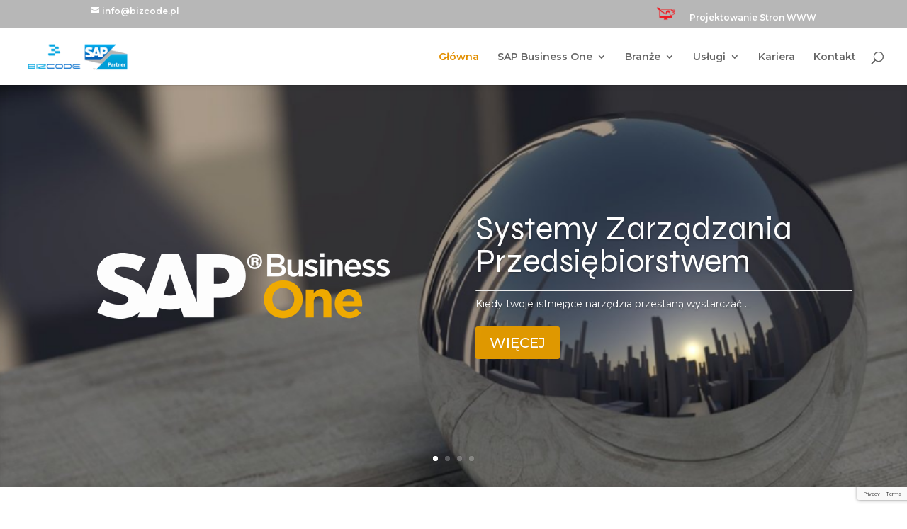

--- FILE ---
content_type: text/html; charset=utf-8
request_url: https://www.google.com/recaptcha/api2/anchor?ar=1&k=6LctV44pAAAAAN96cywdOBcyM5t3xyIbWiZosnbt&co=aHR0cHM6Ly9iaXpjb2RlLnBsOjQ0Mw..&hl=en&v=PoyoqOPhxBO7pBk68S4YbpHZ&size=invisible&anchor-ms=20000&execute-ms=30000&cb=ii01b02isf0o
body_size: 48706
content:
<!DOCTYPE HTML><html dir="ltr" lang="en"><head><meta http-equiv="Content-Type" content="text/html; charset=UTF-8">
<meta http-equiv="X-UA-Compatible" content="IE=edge">
<title>reCAPTCHA</title>
<style type="text/css">
/* cyrillic-ext */
@font-face {
  font-family: 'Roboto';
  font-style: normal;
  font-weight: 400;
  font-stretch: 100%;
  src: url(//fonts.gstatic.com/s/roboto/v48/KFO7CnqEu92Fr1ME7kSn66aGLdTylUAMa3GUBHMdazTgWw.woff2) format('woff2');
  unicode-range: U+0460-052F, U+1C80-1C8A, U+20B4, U+2DE0-2DFF, U+A640-A69F, U+FE2E-FE2F;
}
/* cyrillic */
@font-face {
  font-family: 'Roboto';
  font-style: normal;
  font-weight: 400;
  font-stretch: 100%;
  src: url(//fonts.gstatic.com/s/roboto/v48/KFO7CnqEu92Fr1ME7kSn66aGLdTylUAMa3iUBHMdazTgWw.woff2) format('woff2');
  unicode-range: U+0301, U+0400-045F, U+0490-0491, U+04B0-04B1, U+2116;
}
/* greek-ext */
@font-face {
  font-family: 'Roboto';
  font-style: normal;
  font-weight: 400;
  font-stretch: 100%;
  src: url(//fonts.gstatic.com/s/roboto/v48/KFO7CnqEu92Fr1ME7kSn66aGLdTylUAMa3CUBHMdazTgWw.woff2) format('woff2');
  unicode-range: U+1F00-1FFF;
}
/* greek */
@font-face {
  font-family: 'Roboto';
  font-style: normal;
  font-weight: 400;
  font-stretch: 100%;
  src: url(//fonts.gstatic.com/s/roboto/v48/KFO7CnqEu92Fr1ME7kSn66aGLdTylUAMa3-UBHMdazTgWw.woff2) format('woff2');
  unicode-range: U+0370-0377, U+037A-037F, U+0384-038A, U+038C, U+038E-03A1, U+03A3-03FF;
}
/* math */
@font-face {
  font-family: 'Roboto';
  font-style: normal;
  font-weight: 400;
  font-stretch: 100%;
  src: url(//fonts.gstatic.com/s/roboto/v48/KFO7CnqEu92Fr1ME7kSn66aGLdTylUAMawCUBHMdazTgWw.woff2) format('woff2');
  unicode-range: U+0302-0303, U+0305, U+0307-0308, U+0310, U+0312, U+0315, U+031A, U+0326-0327, U+032C, U+032F-0330, U+0332-0333, U+0338, U+033A, U+0346, U+034D, U+0391-03A1, U+03A3-03A9, U+03B1-03C9, U+03D1, U+03D5-03D6, U+03F0-03F1, U+03F4-03F5, U+2016-2017, U+2034-2038, U+203C, U+2040, U+2043, U+2047, U+2050, U+2057, U+205F, U+2070-2071, U+2074-208E, U+2090-209C, U+20D0-20DC, U+20E1, U+20E5-20EF, U+2100-2112, U+2114-2115, U+2117-2121, U+2123-214F, U+2190, U+2192, U+2194-21AE, U+21B0-21E5, U+21F1-21F2, U+21F4-2211, U+2213-2214, U+2216-22FF, U+2308-230B, U+2310, U+2319, U+231C-2321, U+2336-237A, U+237C, U+2395, U+239B-23B7, U+23D0, U+23DC-23E1, U+2474-2475, U+25AF, U+25B3, U+25B7, U+25BD, U+25C1, U+25CA, U+25CC, U+25FB, U+266D-266F, U+27C0-27FF, U+2900-2AFF, U+2B0E-2B11, U+2B30-2B4C, U+2BFE, U+3030, U+FF5B, U+FF5D, U+1D400-1D7FF, U+1EE00-1EEFF;
}
/* symbols */
@font-face {
  font-family: 'Roboto';
  font-style: normal;
  font-weight: 400;
  font-stretch: 100%;
  src: url(//fonts.gstatic.com/s/roboto/v48/KFO7CnqEu92Fr1ME7kSn66aGLdTylUAMaxKUBHMdazTgWw.woff2) format('woff2');
  unicode-range: U+0001-000C, U+000E-001F, U+007F-009F, U+20DD-20E0, U+20E2-20E4, U+2150-218F, U+2190, U+2192, U+2194-2199, U+21AF, U+21E6-21F0, U+21F3, U+2218-2219, U+2299, U+22C4-22C6, U+2300-243F, U+2440-244A, U+2460-24FF, U+25A0-27BF, U+2800-28FF, U+2921-2922, U+2981, U+29BF, U+29EB, U+2B00-2BFF, U+4DC0-4DFF, U+FFF9-FFFB, U+10140-1018E, U+10190-1019C, U+101A0, U+101D0-101FD, U+102E0-102FB, U+10E60-10E7E, U+1D2C0-1D2D3, U+1D2E0-1D37F, U+1F000-1F0FF, U+1F100-1F1AD, U+1F1E6-1F1FF, U+1F30D-1F30F, U+1F315, U+1F31C, U+1F31E, U+1F320-1F32C, U+1F336, U+1F378, U+1F37D, U+1F382, U+1F393-1F39F, U+1F3A7-1F3A8, U+1F3AC-1F3AF, U+1F3C2, U+1F3C4-1F3C6, U+1F3CA-1F3CE, U+1F3D4-1F3E0, U+1F3ED, U+1F3F1-1F3F3, U+1F3F5-1F3F7, U+1F408, U+1F415, U+1F41F, U+1F426, U+1F43F, U+1F441-1F442, U+1F444, U+1F446-1F449, U+1F44C-1F44E, U+1F453, U+1F46A, U+1F47D, U+1F4A3, U+1F4B0, U+1F4B3, U+1F4B9, U+1F4BB, U+1F4BF, U+1F4C8-1F4CB, U+1F4D6, U+1F4DA, U+1F4DF, U+1F4E3-1F4E6, U+1F4EA-1F4ED, U+1F4F7, U+1F4F9-1F4FB, U+1F4FD-1F4FE, U+1F503, U+1F507-1F50B, U+1F50D, U+1F512-1F513, U+1F53E-1F54A, U+1F54F-1F5FA, U+1F610, U+1F650-1F67F, U+1F687, U+1F68D, U+1F691, U+1F694, U+1F698, U+1F6AD, U+1F6B2, U+1F6B9-1F6BA, U+1F6BC, U+1F6C6-1F6CF, U+1F6D3-1F6D7, U+1F6E0-1F6EA, U+1F6F0-1F6F3, U+1F6F7-1F6FC, U+1F700-1F7FF, U+1F800-1F80B, U+1F810-1F847, U+1F850-1F859, U+1F860-1F887, U+1F890-1F8AD, U+1F8B0-1F8BB, U+1F8C0-1F8C1, U+1F900-1F90B, U+1F93B, U+1F946, U+1F984, U+1F996, U+1F9E9, U+1FA00-1FA6F, U+1FA70-1FA7C, U+1FA80-1FA89, U+1FA8F-1FAC6, U+1FACE-1FADC, U+1FADF-1FAE9, U+1FAF0-1FAF8, U+1FB00-1FBFF;
}
/* vietnamese */
@font-face {
  font-family: 'Roboto';
  font-style: normal;
  font-weight: 400;
  font-stretch: 100%;
  src: url(//fonts.gstatic.com/s/roboto/v48/KFO7CnqEu92Fr1ME7kSn66aGLdTylUAMa3OUBHMdazTgWw.woff2) format('woff2');
  unicode-range: U+0102-0103, U+0110-0111, U+0128-0129, U+0168-0169, U+01A0-01A1, U+01AF-01B0, U+0300-0301, U+0303-0304, U+0308-0309, U+0323, U+0329, U+1EA0-1EF9, U+20AB;
}
/* latin-ext */
@font-face {
  font-family: 'Roboto';
  font-style: normal;
  font-weight: 400;
  font-stretch: 100%;
  src: url(//fonts.gstatic.com/s/roboto/v48/KFO7CnqEu92Fr1ME7kSn66aGLdTylUAMa3KUBHMdazTgWw.woff2) format('woff2');
  unicode-range: U+0100-02BA, U+02BD-02C5, U+02C7-02CC, U+02CE-02D7, U+02DD-02FF, U+0304, U+0308, U+0329, U+1D00-1DBF, U+1E00-1E9F, U+1EF2-1EFF, U+2020, U+20A0-20AB, U+20AD-20C0, U+2113, U+2C60-2C7F, U+A720-A7FF;
}
/* latin */
@font-face {
  font-family: 'Roboto';
  font-style: normal;
  font-weight: 400;
  font-stretch: 100%;
  src: url(//fonts.gstatic.com/s/roboto/v48/KFO7CnqEu92Fr1ME7kSn66aGLdTylUAMa3yUBHMdazQ.woff2) format('woff2');
  unicode-range: U+0000-00FF, U+0131, U+0152-0153, U+02BB-02BC, U+02C6, U+02DA, U+02DC, U+0304, U+0308, U+0329, U+2000-206F, U+20AC, U+2122, U+2191, U+2193, U+2212, U+2215, U+FEFF, U+FFFD;
}
/* cyrillic-ext */
@font-face {
  font-family: 'Roboto';
  font-style: normal;
  font-weight: 500;
  font-stretch: 100%;
  src: url(//fonts.gstatic.com/s/roboto/v48/KFO7CnqEu92Fr1ME7kSn66aGLdTylUAMa3GUBHMdazTgWw.woff2) format('woff2');
  unicode-range: U+0460-052F, U+1C80-1C8A, U+20B4, U+2DE0-2DFF, U+A640-A69F, U+FE2E-FE2F;
}
/* cyrillic */
@font-face {
  font-family: 'Roboto';
  font-style: normal;
  font-weight: 500;
  font-stretch: 100%;
  src: url(//fonts.gstatic.com/s/roboto/v48/KFO7CnqEu92Fr1ME7kSn66aGLdTylUAMa3iUBHMdazTgWw.woff2) format('woff2');
  unicode-range: U+0301, U+0400-045F, U+0490-0491, U+04B0-04B1, U+2116;
}
/* greek-ext */
@font-face {
  font-family: 'Roboto';
  font-style: normal;
  font-weight: 500;
  font-stretch: 100%;
  src: url(//fonts.gstatic.com/s/roboto/v48/KFO7CnqEu92Fr1ME7kSn66aGLdTylUAMa3CUBHMdazTgWw.woff2) format('woff2');
  unicode-range: U+1F00-1FFF;
}
/* greek */
@font-face {
  font-family: 'Roboto';
  font-style: normal;
  font-weight: 500;
  font-stretch: 100%;
  src: url(//fonts.gstatic.com/s/roboto/v48/KFO7CnqEu92Fr1ME7kSn66aGLdTylUAMa3-UBHMdazTgWw.woff2) format('woff2');
  unicode-range: U+0370-0377, U+037A-037F, U+0384-038A, U+038C, U+038E-03A1, U+03A3-03FF;
}
/* math */
@font-face {
  font-family: 'Roboto';
  font-style: normal;
  font-weight: 500;
  font-stretch: 100%;
  src: url(//fonts.gstatic.com/s/roboto/v48/KFO7CnqEu92Fr1ME7kSn66aGLdTylUAMawCUBHMdazTgWw.woff2) format('woff2');
  unicode-range: U+0302-0303, U+0305, U+0307-0308, U+0310, U+0312, U+0315, U+031A, U+0326-0327, U+032C, U+032F-0330, U+0332-0333, U+0338, U+033A, U+0346, U+034D, U+0391-03A1, U+03A3-03A9, U+03B1-03C9, U+03D1, U+03D5-03D6, U+03F0-03F1, U+03F4-03F5, U+2016-2017, U+2034-2038, U+203C, U+2040, U+2043, U+2047, U+2050, U+2057, U+205F, U+2070-2071, U+2074-208E, U+2090-209C, U+20D0-20DC, U+20E1, U+20E5-20EF, U+2100-2112, U+2114-2115, U+2117-2121, U+2123-214F, U+2190, U+2192, U+2194-21AE, U+21B0-21E5, U+21F1-21F2, U+21F4-2211, U+2213-2214, U+2216-22FF, U+2308-230B, U+2310, U+2319, U+231C-2321, U+2336-237A, U+237C, U+2395, U+239B-23B7, U+23D0, U+23DC-23E1, U+2474-2475, U+25AF, U+25B3, U+25B7, U+25BD, U+25C1, U+25CA, U+25CC, U+25FB, U+266D-266F, U+27C0-27FF, U+2900-2AFF, U+2B0E-2B11, U+2B30-2B4C, U+2BFE, U+3030, U+FF5B, U+FF5D, U+1D400-1D7FF, U+1EE00-1EEFF;
}
/* symbols */
@font-face {
  font-family: 'Roboto';
  font-style: normal;
  font-weight: 500;
  font-stretch: 100%;
  src: url(//fonts.gstatic.com/s/roboto/v48/KFO7CnqEu92Fr1ME7kSn66aGLdTylUAMaxKUBHMdazTgWw.woff2) format('woff2');
  unicode-range: U+0001-000C, U+000E-001F, U+007F-009F, U+20DD-20E0, U+20E2-20E4, U+2150-218F, U+2190, U+2192, U+2194-2199, U+21AF, U+21E6-21F0, U+21F3, U+2218-2219, U+2299, U+22C4-22C6, U+2300-243F, U+2440-244A, U+2460-24FF, U+25A0-27BF, U+2800-28FF, U+2921-2922, U+2981, U+29BF, U+29EB, U+2B00-2BFF, U+4DC0-4DFF, U+FFF9-FFFB, U+10140-1018E, U+10190-1019C, U+101A0, U+101D0-101FD, U+102E0-102FB, U+10E60-10E7E, U+1D2C0-1D2D3, U+1D2E0-1D37F, U+1F000-1F0FF, U+1F100-1F1AD, U+1F1E6-1F1FF, U+1F30D-1F30F, U+1F315, U+1F31C, U+1F31E, U+1F320-1F32C, U+1F336, U+1F378, U+1F37D, U+1F382, U+1F393-1F39F, U+1F3A7-1F3A8, U+1F3AC-1F3AF, U+1F3C2, U+1F3C4-1F3C6, U+1F3CA-1F3CE, U+1F3D4-1F3E0, U+1F3ED, U+1F3F1-1F3F3, U+1F3F5-1F3F7, U+1F408, U+1F415, U+1F41F, U+1F426, U+1F43F, U+1F441-1F442, U+1F444, U+1F446-1F449, U+1F44C-1F44E, U+1F453, U+1F46A, U+1F47D, U+1F4A3, U+1F4B0, U+1F4B3, U+1F4B9, U+1F4BB, U+1F4BF, U+1F4C8-1F4CB, U+1F4D6, U+1F4DA, U+1F4DF, U+1F4E3-1F4E6, U+1F4EA-1F4ED, U+1F4F7, U+1F4F9-1F4FB, U+1F4FD-1F4FE, U+1F503, U+1F507-1F50B, U+1F50D, U+1F512-1F513, U+1F53E-1F54A, U+1F54F-1F5FA, U+1F610, U+1F650-1F67F, U+1F687, U+1F68D, U+1F691, U+1F694, U+1F698, U+1F6AD, U+1F6B2, U+1F6B9-1F6BA, U+1F6BC, U+1F6C6-1F6CF, U+1F6D3-1F6D7, U+1F6E0-1F6EA, U+1F6F0-1F6F3, U+1F6F7-1F6FC, U+1F700-1F7FF, U+1F800-1F80B, U+1F810-1F847, U+1F850-1F859, U+1F860-1F887, U+1F890-1F8AD, U+1F8B0-1F8BB, U+1F8C0-1F8C1, U+1F900-1F90B, U+1F93B, U+1F946, U+1F984, U+1F996, U+1F9E9, U+1FA00-1FA6F, U+1FA70-1FA7C, U+1FA80-1FA89, U+1FA8F-1FAC6, U+1FACE-1FADC, U+1FADF-1FAE9, U+1FAF0-1FAF8, U+1FB00-1FBFF;
}
/* vietnamese */
@font-face {
  font-family: 'Roboto';
  font-style: normal;
  font-weight: 500;
  font-stretch: 100%;
  src: url(//fonts.gstatic.com/s/roboto/v48/KFO7CnqEu92Fr1ME7kSn66aGLdTylUAMa3OUBHMdazTgWw.woff2) format('woff2');
  unicode-range: U+0102-0103, U+0110-0111, U+0128-0129, U+0168-0169, U+01A0-01A1, U+01AF-01B0, U+0300-0301, U+0303-0304, U+0308-0309, U+0323, U+0329, U+1EA0-1EF9, U+20AB;
}
/* latin-ext */
@font-face {
  font-family: 'Roboto';
  font-style: normal;
  font-weight: 500;
  font-stretch: 100%;
  src: url(//fonts.gstatic.com/s/roboto/v48/KFO7CnqEu92Fr1ME7kSn66aGLdTylUAMa3KUBHMdazTgWw.woff2) format('woff2');
  unicode-range: U+0100-02BA, U+02BD-02C5, U+02C7-02CC, U+02CE-02D7, U+02DD-02FF, U+0304, U+0308, U+0329, U+1D00-1DBF, U+1E00-1E9F, U+1EF2-1EFF, U+2020, U+20A0-20AB, U+20AD-20C0, U+2113, U+2C60-2C7F, U+A720-A7FF;
}
/* latin */
@font-face {
  font-family: 'Roboto';
  font-style: normal;
  font-weight: 500;
  font-stretch: 100%;
  src: url(//fonts.gstatic.com/s/roboto/v48/KFO7CnqEu92Fr1ME7kSn66aGLdTylUAMa3yUBHMdazQ.woff2) format('woff2');
  unicode-range: U+0000-00FF, U+0131, U+0152-0153, U+02BB-02BC, U+02C6, U+02DA, U+02DC, U+0304, U+0308, U+0329, U+2000-206F, U+20AC, U+2122, U+2191, U+2193, U+2212, U+2215, U+FEFF, U+FFFD;
}
/* cyrillic-ext */
@font-face {
  font-family: 'Roboto';
  font-style: normal;
  font-weight: 900;
  font-stretch: 100%;
  src: url(//fonts.gstatic.com/s/roboto/v48/KFO7CnqEu92Fr1ME7kSn66aGLdTylUAMa3GUBHMdazTgWw.woff2) format('woff2');
  unicode-range: U+0460-052F, U+1C80-1C8A, U+20B4, U+2DE0-2DFF, U+A640-A69F, U+FE2E-FE2F;
}
/* cyrillic */
@font-face {
  font-family: 'Roboto';
  font-style: normal;
  font-weight: 900;
  font-stretch: 100%;
  src: url(//fonts.gstatic.com/s/roboto/v48/KFO7CnqEu92Fr1ME7kSn66aGLdTylUAMa3iUBHMdazTgWw.woff2) format('woff2');
  unicode-range: U+0301, U+0400-045F, U+0490-0491, U+04B0-04B1, U+2116;
}
/* greek-ext */
@font-face {
  font-family: 'Roboto';
  font-style: normal;
  font-weight: 900;
  font-stretch: 100%;
  src: url(//fonts.gstatic.com/s/roboto/v48/KFO7CnqEu92Fr1ME7kSn66aGLdTylUAMa3CUBHMdazTgWw.woff2) format('woff2');
  unicode-range: U+1F00-1FFF;
}
/* greek */
@font-face {
  font-family: 'Roboto';
  font-style: normal;
  font-weight: 900;
  font-stretch: 100%;
  src: url(//fonts.gstatic.com/s/roboto/v48/KFO7CnqEu92Fr1ME7kSn66aGLdTylUAMa3-UBHMdazTgWw.woff2) format('woff2');
  unicode-range: U+0370-0377, U+037A-037F, U+0384-038A, U+038C, U+038E-03A1, U+03A3-03FF;
}
/* math */
@font-face {
  font-family: 'Roboto';
  font-style: normal;
  font-weight: 900;
  font-stretch: 100%;
  src: url(//fonts.gstatic.com/s/roboto/v48/KFO7CnqEu92Fr1ME7kSn66aGLdTylUAMawCUBHMdazTgWw.woff2) format('woff2');
  unicode-range: U+0302-0303, U+0305, U+0307-0308, U+0310, U+0312, U+0315, U+031A, U+0326-0327, U+032C, U+032F-0330, U+0332-0333, U+0338, U+033A, U+0346, U+034D, U+0391-03A1, U+03A3-03A9, U+03B1-03C9, U+03D1, U+03D5-03D6, U+03F0-03F1, U+03F4-03F5, U+2016-2017, U+2034-2038, U+203C, U+2040, U+2043, U+2047, U+2050, U+2057, U+205F, U+2070-2071, U+2074-208E, U+2090-209C, U+20D0-20DC, U+20E1, U+20E5-20EF, U+2100-2112, U+2114-2115, U+2117-2121, U+2123-214F, U+2190, U+2192, U+2194-21AE, U+21B0-21E5, U+21F1-21F2, U+21F4-2211, U+2213-2214, U+2216-22FF, U+2308-230B, U+2310, U+2319, U+231C-2321, U+2336-237A, U+237C, U+2395, U+239B-23B7, U+23D0, U+23DC-23E1, U+2474-2475, U+25AF, U+25B3, U+25B7, U+25BD, U+25C1, U+25CA, U+25CC, U+25FB, U+266D-266F, U+27C0-27FF, U+2900-2AFF, U+2B0E-2B11, U+2B30-2B4C, U+2BFE, U+3030, U+FF5B, U+FF5D, U+1D400-1D7FF, U+1EE00-1EEFF;
}
/* symbols */
@font-face {
  font-family: 'Roboto';
  font-style: normal;
  font-weight: 900;
  font-stretch: 100%;
  src: url(//fonts.gstatic.com/s/roboto/v48/KFO7CnqEu92Fr1ME7kSn66aGLdTylUAMaxKUBHMdazTgWw.woff2) format('woff2');
  unicode-range: U+0001-000C, U+000E-001F, U+007F-009F, U+20DD-20E0, U+20E2-20E4, U+2150-218F, U+2190, U+2192, U+2194-2199, U+21AF, U+21E6-21F0, U+21F3, U+2218-2219, U+2299, U+22C4-22C6, U+2300-243F, U+2440-244A, U+2460-24FF, U+25A0-27BF, U+2800-28FF, U+2921-2922, U+2981, U+29BF, U+29EB, U+2B00-2BFF, U+4DC0-4DFF, U+FFF9-FFFB, U+10140-1018E, U+10190-1019C, U+101A0, U+101D0-101FD, U+102E0-102FB, U+10E60-10E7E, U+1D2C0-1D2D3, U+1D2E0-1D37F, U+1F000-1F0FF, U+1F100-1F1AD, U+1F1E6-1F1FF, U+1F30D-1F30F, U+1F315, U+1F31C, U+1F31E, U+1F320-1F32C, U+1F336, U+1F378, U+1F37D, U+1F382, U+1F393-1F39F, U+1F3A7-1F3A8, U+1F3AC-1F3AF, U+1F3C2, U+1F3C4-1F3C6, U+1F3CA-1F3CE, U+1F3D4-1F3E0, U+1F3ED, U+1F3F1-1F3F3, U+1F3F5-1F3F7, U+1F408, U+1F415, U+1F41F, U+1F426, U+1F43F, U+1F441-1F442, U+1F444, U+1F446-1F449, U+1F44C-1F44E, U+1F453, U+1F46A, U+1F47D, U+1F4A3, U+1F4B0, U+1F4B3, U+1F4B9, U+1F4BB, U+1F4BF, U+1F4C8-1F4CB, U+1F4D6, U+1F4DA, U+1F4DF, U+1F4E3-1F4E6, U+1F4EA-1F4ED, U+1F4F7, U+1F4F9-1F4FB, U+1F4FD-1F4FE, U+1F503, U+1F507-1F50B, U+1F50D, U+1F512-1F513, U+1F53E-1F54A, U+1F54F-1F5FA, U+1F610, U+1F650-1F67F, U+1F687, U+1F68D, U+1F691, U+1F694, U+1F698, U+1F6AD, U+1F6B2, U+1F6B9-1F6BA, U+1F6BC, U+1F6C6-1F6CF, U+1F6D3-1F6D7, U+1F6E0-1F6EA, U+1F6F0-1F6F3, U+1F6F7-1F6FC, U+1F700-1F7FF, U+1F800-1F80B, U+1F810-1F847, U+1F850-1F859, U+1F860-1F887, U+1F890-1F8AD, U+1F8B0-1F8BB, U+1F8C0-1F8C1, U+1F900-1F90B, U+1F93B, U+1F946, U+1F984, U+1F996, U+1F9E9, U+1FA00-1FA6F, U+1FA70-1FA7C, U+1FA80-1FA89, U+1FA8F-1FAC6, U+1FACE-1FADC, U+1FADF-1FAE9, U+1FAF0-1FAF8, U+1FB00-1FBFF;
}
/* vietnamese */
@font-face {
  font-family: 'Roboto';
  font-style: normal;
  font-weight: 900;
  font-stretch: 100%;
  src: url(//fonts.gstatic.com/s/roboto/v48/KFO7CnqEu92Fr1ME7kSn66aGLdTylUAMa3OUBHMdazTgWw.woff2) format('woff2');
  unicode-range: U+0102-0103, U+0110-0111, U+0128-0129, U+0168-0169, U+01A0-01A1, U+01AF-01B0, U+0300-0301, U+0303-0304, U+0308-0309, U+0323, U+0329, U+1EA0-1EF9, U+20AB;
}
/* latin-ext */
@font-face {
  font-family: 'Roboto';
  font-style: normal;
  font-weight: 900;
  font-stretch: 100%;
  src: url(//fonts.gstatic.com/s/roboto/v48/KFO7CnqEu92Fr1ME7kSn66aGLdTylUAMa3KUBHMdazTgWw.woff2) format('woff2');
  unicode-range: U+0100-02BA, U+02BD-02C5, U+02C7-02CC, U+02CE-02D7, U+02DD-02FF, U+0304, U+0308, U+0329, U+1D00-1DBF, U+1E00-1E9F, U+1EF2-1EFF, U+2020, U+20A0-20AB, U+20AD-20C0, U+2113, U+2C60-2C7F, U+A720-A7FF;
}
/* latin */
@font-face {
  font-family: 'Roboto';
  font-style: normal;
  font-weight: 900;
  font-stretch: 100%;
  src: url(//fonts.gstatic.com/s/roboto/v48/KFO7CnqEu92Fr1ME7kSn66aGLdTylUAMa3yUBHMdazQ.woff2) format('woff2');
  unicode-range: U+0000-00FF, U+0131, U+0152-0153, U+02BB-02BC, U+02C6, U+02DA, U+02DC, U+0304, U+0308, U+0329, U+2000-206F, U+20AC, U+2122, U+2191, U+2193, U+2212, U+2215, U+FEFF, U+FFFD;
}

</style>
<link rel="stylesheet" type="text/css" href="https://www.gstatic.com/recaptcha/releases/PoyoqOPhxBO7pBk68S4YbpHZ/styles__ltr.css">
<script nonce="CD7FIWwejDLh33df_KfKgQ" type="text/javascript">window['__recaptcha_api'] = 'https://www.google.com/recaptcha/api2/';</script>
<script type="text/javascript" src="https://www.gstatic.com/recaptcha/releases/PoyoqOPhxBO7pBk68S4YbpHZ/recaptcha__en.js" nonce="CD7FIWwejDLh33df_KfKgQ">
      
    </script></head>
<body><div id="rc-anchor-alert" class="rc-anchor-alert"></div>
<input type="hidden" id="recaptcha-token" value="[base64]">
<script type="text/javascript" nonce="CD7FIWwejDLh33df_KfKgQ">
      recaptcha.anchor.Main.init("[\x22ainput\x22,[\x22bgdata\x22,\x22\x22,\[base64]/[base64]/[base64]/bmV3IHJbeF0oY1swXSk6RT09Mj9uZXcgclt4XShjWzBdLGNbMV0pOkU9PTM/bmV3IHJbeF0oY1swXSxjWzFdLGNbMl0pOkU9PTQ/[base64]/[base64]/[base64]/[base64]/[base64]/[base64]/[base64]/[base64]\x22,\[base64]\\u003d\\u003d\x22,\x22RWdxw7vCjWYpw4LCinDDkcKQwpkvHMKEwoNGX8OiIC3Dsz13wrFQw7Ulwq/CkjrDtcKjOFvDvw7DmQ7DvCnCnE5+wrwlUWXCm3zCqFw1NsKCw5DDpsKfAwvDjlRww4nDl8O5wqNTCWzDuMKTRMKQLMOLwq17EBrCjcKzYDjDpMK1C1lBUsO9w6rCrgvCm8Kww4PChCnCtAoew5nDvsKEUsKUw4LCtMK+w7nChEXDkwIKBcOCGW/CpH7DmWY9GMKXEyEdw7tqLitbBcOLwpXCtcKFb8Kqw5vDgnAEwqQuwrLClhnDi8OEwppiwrHDtQzDgxLDhll8SsOgP0rCmyTDjz/CusO0w7ghw6/Cn8OWOh7DriVMw5xSS8KVM1jDuz0rb3TDm8KJd0xQwqx4w4tzwpEfwpVkf8KSFMOMw40NwpQqNsKFbMOVwowvw6HDt1hfwpxdwrTDmcKkw7DCqCt7w4DClMOZPcKSw5XCncOJw6YwSik9OMOVUsOvDScTwoQUJ8O0wqHDghEqCQjCicK4wqBGDsKkcn/Dq8KKHHpkwqx7w6bDtFTChl9eFhrChMKKNcKKwqcWdARcGx4ubcK6w7lbCcObLcKJYBZaw77Ds8K/wrYIPl7Crh/ChcKRKDFcesKuGSvCu2XCvUNmUTE9w5rCt8KpwrHCnWPDtMOnwqY2LcKHw5nCikjCkcKRccKJw4kyBsKTwo/DvU7DtjvCrsKswr7CiwvDssK+ecOmw7fCh1IcBsK6wqVbcsOMZxt0TcKKw7Q1wrJiw7PDi3UiwojDgnhgaWcrD8KVHiY6BkTDs2ZoTx9oOjceazvDhTzDliXCnD7CicKuKxbDqAnDs31/w6XDgQk1wokvw4zDnXfDs19BVFPCqGYOwpTDil/DgcOGe2zDmXRIwo98KUnCksKKw65dw5bCohYgOhUJwokOe8ONEUfCnsO2w7IOdsKAFMKzw5Uewrpnwp1ew6bCt8KTTjfChTTCo8OuVsK2w78fw6fCksOFw7vDryLChVLDphcuOcKHwqQlwo4qw7dCcMO/c8O4wp/DvsObQh/CnV/Di8Opw5/CuGbCocKfwqhFwqVVwrEhwotrScOBU0rCiMOta3BXNMK1w5NIf1MYw6swwqLDlkVde8OiwpY7w5dBJ8ORVcK0wqnDgsK0Q2/CpyzCoU7DhcOoJcKqwoETHw7CshTChcO/wobCpsKzw7bCrn7CnsOMwp3Dg8O3wrjCq8OoEsKZYEAeNiPCpcOuw6/DrRJ2WgxSJsOoPRQfwpvDhzLDksOMwpjDp8OUw6zDvhPDrisQw7XCqAjDl0sTw7rCjMKKQsK9w4LDmcOkw5EOwoVRw4HCi0krw4lCw4d0QcKRwrLDjMOyKMK+wqDCnQnCscKfwr/CmMK/[base64]/[base64]/w77DnMKAN0lWV8OPw5FcKFYnwoILNw3ClwV/VsO/wrotw791GsOiUMKdbQZ3w7zCjh8TKU09GMOSw4gfIcK7w5fDpW87wp3DlcKvw5BOw4t4w4vCisK4woPCi8OgDT3Dq8K6w5YZwqVAw7VawqsGPMKnNMKzwpEOw6U3ZTDCmHDDr8KEF8ObMDRZwpxLPcKZS1zCryIeG8OhO8O7CMKXfcObwp/Dr8Ojw47Dk8KXJsOCLsO5w6vCiQcnwpzDmmrDi8KpbxbCm2pea8O2AcOYw5TCrxU2O8KoM8Orw4dHbMO5C0M9ZX/CkiQtw4XDpcO/wrM/[base64]/DmMOdSR4Aw6h6wrhrwqBHw4MzGEtdw7fDqMOHw4vCg8K/wrJHTGRZwqJ/UX3CkMO2wovCrcKqwp8rw7o+OnxLIih1SHxZw6xfwr/Cv8KwwrDCtyDDmsK+w4vDi1tIw7RUw6Vbw7/DtBjDrcKkw6rCmMOuw4rCgi8QZcKfe8Kfw7R8f8KUwpvDm8OhKcOJcsKxwpzCoUIhw5xyw7HDtcKQAMOXOl/[base64]/ChcK/w5AxwqcbCsOIS8Knw6HCv8K7EGzCocOFasOBVgEKKsOiTRpQMsOaw4gjw7fDqhXDgx3DkQ1PMVkTMMKPw43DtcKYaQDDicK0ZMKEJ8O7wrrChDMlc3NYwrPDocKEwq90w6rDnmzCqSPDrGQ2woHCnkrDnxjCpUchw4gVLXhewq7DgjLCo8OvwoDCty/DjcOpI8OiBMKaw7ABfj8Ow6dzwpQ/SwvCpFDCswzDi3XCi3PCkMKPLMKbw7AWwrjDuHjDp8KEwrBLwrfDqMO5JFxiHsO3HcKrwrE4woQ3w7UTMUbDrR7Di8OUBzLDv8O/Yhd+w7tqbsKow40xw60/e0o1w7fDmQrCojLDvcOAQsOiA37DuQ5jXcOewr/DvcOFwpfCrghGJVHDp0/[base64]/CsTFRwr89SwhzGMKBfnjDjF8tZmvDm8Kywo7DkMKkTjPDk8Odw4IkKcKEw53DhsOkw6nCmcKsdMO/w4tfw60LwpnCucKiwqfDqMK7wobDu8KlwqXCl2VKLxDDksOORsKDeU91wpwhwrTCsMOPwpvClAzDg8OAwqbDlRURMEkIdWHCp0/CncKFw4tgw5cvM8K9w5bCu8OOw4gKw4Nzw7g7wod8wppGBcKgB8KjFMOmUMKfw5IYE8OPcsOWwq3DiXHDiMOqEVjCg8OFw7VEw5xMcUpUUw/DoEdewp7Cq8OuTVoLwq/CvXDDtggOL8K4Y18oUjcWaMKaUUY5OMOLDcKAahnDh8KOcVXDqMOswo9tXBbDoMKAwrLCglTDoSfCp0Z6w57Dv8KPFsOaBMK6b3jCt8OaO8OJw77CrE/[base64]/wrXDvcKJwpMUJMKCw5F4KxPClDEWPXXDojcRZsKDGMOrOSwGw5VYwpLCsMKGbsOfw6nDucOFc8OEd8OEeMK4w63DmHTDggsCRRcUwpbCisK5IMKGw4nCo8KDJ1dbaWBKNsOgZ0zDvsOSdm7DmUAnQsOCwpTDoMODw6xhXcK/K8K2w5ENwrYXOTDCuMOOw7HCn8KUVx4aw5Mww5rDhsKDM8KIZsOja8K8YcKmPWNTwpkvVSU/Vx7CvHpXw6rDrylzwqlMPxh8McOLCsKVw6E2IcKDUC9jwrQtMsOsw4IoW8O0w5dPw5lwBznDjMOZw7x8N8Klw7VzcMKKbhPCpmHCpkbCsQLCjg3CkHtra8OeLcOVw5EKLwpjFcOhw63DqhMxBMKiw7x1AsK0B8OiwpE0wpgkwqoHw4/DiEnCp8O7V8KCCcKoRQrDnMKQwpJWLG/DsXBBwolgw5TDpVc9w5Q8TWVTck/[base64]/DpF16w5TCjWLDtQzDgkdHwqjCrMOuwpkrwqoNY8KFa2zCpcKDRsO2w43DqBMuwrjDoMKDUQodXcOMOWgPfsOiZWvDqcONw5vDqEV/OwsGw7nCoMOJw65iwpfCnVLDsCY8w4LDvw8Twq5XR2YjMVrDkMKow7PClMOtw6cbGnLDtQd/[base64]/Cp2o+wqE9w4VJw7DDolrCq8OVHcKaw4hATMOqTsO/wow7AsOUw7YYw7jCjcO7wrPClBTCqwdFcMODwrwxOzzCusKvJsKIeMO5Uw4zLmjCtMOjZDcse8O3acOPw4dANH3DplgYLz5vw5p7wr9gAsO9V8Oww5rDlBjCl1x1fnTDgz3DucKdAMKyeQUww4o+Wh7Cn0towrocw73DjcKqPRHCu23DucOYQ8OJWsK1w4AZRcKLFMK/cRDDvzlQcsOKwrfCnAQuw6fDhcOKeMKOWMKvH1F5woprw4FTwpQnJAtYJmzCo3fCocOEAAUjw77CicO/wrDCohh+w54XwqrCswvDtxRTw5vCgMOzVcK6MsKaw7JSJcKPwqkowrvCqcKIbCMZYcKrPcK8w43Dr0E5w5RvwoLCv3bDoQ9rTsKJw48xwplyAmLDocOsdmPDoFxwUMKBHlzDqWTCqVnCnQVAGMKCN8K1w5nDk8KWw6/DpsKmasKVw4/CqR7DiUHDonZzw6NjwpN6w49sfsKow5fDtsKSCcKUw6HDnQvDpsKDWMO+wr3ChcOew7XCgsK4w4RawpMUw4RlbjnChUjDvFEKT8KnecKqTcO8w6/DtwRCw5RHUy3Cqwcnw6MBERnDjsKbw53Dr8OBwqnDtTVvw5/CrMOBPsOGwo1Aw4Yxa8KVw7dxNMKJwoXDqUPCoMK1w5/[base64]/DnnV2wp4sKMK1ZcOGFz8XwoLCrzDDlcOaLWTDjV5Kw6/DksKKwoAuBsOJbUTCscKFRSrCkmVzRMOGecOAwq7DkcKHPcOdLMOVUGIwwrnDicKnwrvDvcOdESbDnMKlw6FufcOIw7DDtMKSwodQDC3CnMKMUg49dQzDksOcw7XCrcKzR0MzdsORAsO6wp0dwoscf3nDpsOqwroKwrPClkXDrUXDkcKfScK8QxY7HMO8wopjwr7DsB/Dl8ONXMO7XBvDosKSZ8Kmw7Z9WywyD0p0ZMOAeDjCksO6d8OQw6TCqsK3JMO4w5o5w5XDhMKkwpZnw4oVYMOGFHQmwrJCTcK0w6NrwoFMwq/DkcK7w4rCoiDCvMO/bsKAIi1If2lbf8Okf8ONw5Rbw47DgsOMwpzClMKJw5rCuTFZUDsbGidodB8nw7jCk8KDS8OtSSXDqGHDsMKEwqrDgBfCoMKowot5VxPCnA5zwqpjI8O9w70wwrt9E3rDksOdEsOdwothRAU/w6bCpsOPGyTCusOYw4TDhHLDusKyW3Qpwopgw78wVMKSwrJVQnDCgzhCwqoJQcO2JkfDuWXDtz/DkAQZIMO0KcOWLMK1KsODcsOMw4wDIShdEwfCjsO4SCvDhsK1w7nDoT/CqMK5w6dEXV7DtXbCuAxmwq0vJ8KRbcOow6JGfxxCfMKXwpQjAMKOa0DDsXzDokYEFxljQcK2wpgjYMKRwoAUwoYww5nDtXF/wo8MBVnDucKyQMOQXFvDnDx1BW7Dm1bChcKmf8O8NjQkR2jCv8OHwo3Dsz3CvwY3woLCnyfCjcKfw4bCqMOYCsO2wpzDqMK4Zgg1GcKdwoTDpGVcw4nDol/[base64]/wow9HSTChRXCmVtbw6vDpSJ0wrHCt8OCFMORJMOUNjrCkEjCusOjScONwoN+wonCssKVwq3Ctkk+FMOfPmHCj2zCl3PCinLDlC8mwrI+NsK9w5TDtMKDwqVNOUbCuEx1KlnDhcODXMKcemp9w5QSRsOBdcORwp/CpsO8BknDpMKywo3CtQxfwrnCicOsOcOud8OEOhDCq8OTbcOxVU4/wrg1wrHCkMKmfsOcJsKewonCvQnDmEkiw4XChgHDlQhMwq/CjQMgw7loXk9Zw5o4w6tLLlvDnVPClsOyw6zDvkPClcK5ccOBUVZrGcKFJsO7w6HDgFTCvsO5OMKGMBjCncKfwo/DgMKODzXCpsO9e8KOwpdGw7XDr8OHwqDDvMOeYhzDn3zCl8KKwq8+wqDChsOyNnYWU2pYwo/Cs39xJyjCpmJnwo3Cs8KPw7QAVMOiw49Fwrd8wpsYeB/CjcKrwrhrSsKUwrIcacK0wodMwpbCoAlgN8KkwqbCm8Otw5h+wpPDqx/[base64]/Dm2rDmsKXPmrCuik7YcO2PF/DmywcKFtha8OrwrLDpMONwox8aH/CpMKvahkawq4WG0vCmXbCmMKQQcK9dMOuWMKMw4bClQjDlGDCscKXw61rw71SAcKQwr3CgirDhG/DmVvDuk/DhArCr0/DlAUBZ0bDqwxfdzxxGsKDRR3Dk8O5wrnDgsKsw4NRw5J2wq3CsEfDmT5+dsKOARkQKQHCrsOTNB3DhMO5wpTDuhd3IwbCo8Kvwr9kScKpwqYKwrgqecOMah0lLMOww5BrRCA4wrIvZcOqwqswwoUlA8OoSkrDl8OJwroww6jDjcOBAMOrw7dOY8ORWXzDmH/Cll/Dn3txw6haBFAOYh/DhAQvNMOtw4Jew5rCo8OFwq7CmU4rMsObXMOEVnlmLsORw6sewpfCgm5+wrM9wo1iwoTCszFKOzdVE8KrwrHDmi/[base64]/[base64]/Z8OXBVzDqMK5w5vChhlew5XDhcOuBsOcw5xtDcOaw6DDpztWbQIKwqI4F1PDlFViw4zCo8KNwoEJwq/DkcOPwq/CmsK3Pk7CpkLCtg/CmsKkw5dkTsK0WsK5wod6Ox7CrmzClXAQwpRAMRTCsMKIw6bDlTsDBgdDwopJwo5owpt5Jh3CoXXDv1Q0wqNAw5F4w70hw5fDsFbDvcKswrjDpsKwUj8gw7/[base64]/wo7DhcO/w6TCgHRww6FLwpnDq8OFw5fCrcKYJxBhwpMUDgJkwrLDth4/[base64]/Co8Kdw4FUakQdbw5nw5lmw75WwqbDjcKcwp7CrRjCsDFqSsKbw6UvJgfCn8ORwoZQIRNuwpY1WMKrWDPCsyMSw5HDqQfCpE8ZXG0rOgTDqhUDw4PDsMOnDTpSG8KEwo9gRcKyw6rDuEIVS246esONaMKkwrXCmsOMwoYmw7vDmlnDgMK2wrE/w71ww61HYV7DrXgAw6zCnEzCnMKje8K0wo85wr7CqMKzRcKnQMKwwqlKQmfChBpLCMK8fsOjPsKWw6sFbmjCjcORYMKww5fDmsKFwpcpB1V7w5/Di8KsI8Ozwq4gZlvCownCjcODA8O+LUkxw43DosKFw5o4e8O/wp1/NMOuw5RgKMK6w7QZVsKHOw0zwrdCw7zCpMKUw4bCsMK3S8OVwq3Dnklzw5fColjCm8KaXMKfMsOzwrs7FcKaLsOXw6sMTcKzw6fCs8O1GF97w48jU8Oqw5cawo9cwr7CjBjCm27DusKJwr/[base64]/DvMKiw78qw7nCsMOjw5rDv8KZw65lZwQUPMKpFHR2w7nDgsOTccOnP8OVPMKXw47CoiYDJMO/acKtwqc7w5/DnRHCtC7DssKhwpjCtGVhZsK9SkItOyjCgcKGwok2w4vDicKPBhPDtlQnfcKLw51ww65swqNaw5fCosKeRU7CucKuw6/CtBDCvMK/bcK1woEqw7zCu2zCkMOKccKCaVRFIMKPworDlkhrQMKnOsO6wqZ/ZMOFJA0fDcO+OsODw77DnCIcFkURwqvDlMKzdgDCicKKw7PDvCPCvWHDrAHCuCBowrHCu8KNw4HDgTlJVzZIw4htdcKNwrwuw6nDuT7DrjzDok1PUyTCu8KNw7zDvsOzdwPDm3/DhyHDqTTCoMKEQ8KsEcKpwoZUKMKRw45+a8KWwqk2YMOMw4JoX0V1aGzCpcO8EyzCgSfDr3HDgwPDonpWKsKLbAUTw4PDl8Oww49gwr8IIcOhGxnDqiTCssKIw4BqY3/DvsOZwr4dPMOcw43DgsOobsKPwqnCrBUrwrbClkdafcOZw4rCksOyG8OIHMKMw4pdY8KHw5p1QMOOwoXDkDXCo8KICGLCnsK0A8O4asOXwo3DusOnTn/DgMO1wqPDtMOvXMKew7bDusOOwokqwpQHL0hHw6dsE2grXCPDo07DjMOtBcKsfcObw50WBcO9N8Kgw68gwpjCuMKpw5/[base64]/CgMO9IiI8woBLwq0uLcOiOcKzDRY9JcOEYCcKw4ddU8OJwp/[base64]/Cj8ODwpTClcOxwp9HYU7DjsOhdWXDsyMbHgcSEMK/[base64]/[base64]/VMObUwZJc01mw5xlwqjCogA7w73ClsKEPX/DrcKIw6DDk8OtwqjChMKzwotMwplyw7nDpS96wqvDnnE8w7/DlcO8w7Rjw4HCvCMDwrrCs0/DhsKKwqglw6cDVcOXAykkwr7DlQzCrFfDj17Ds3LChsKFBnVzwoUjw4XCrDXCmsOow5Umwo5JEcO5wp/DvMK3wqnCvRYrwprDl8K6OSggwq7CvQ1pbFJRw5jCkkwQM2PClz3Cv0zCg8O7wq/DkGfDtCLDpsKUOQlTwrvDvMONwpTDnMOQL8Kiwqw2UgLDpyQowqTDi05qd8KhUsOrEijDpsOmBMOnD8ORwoxiw77Ch3PClMOXWcKSa8OBwqIEMMK7w4wGwpbCnMOPazF7asKsw4o+fMKnUD/[base64]/[base64]/wpTDiA/[base64]/HsKnw4JXaMOaw7TCkDYUOcO/woMCw7QhwpnDkcKGw74xSMKRXMK3w5rDnCLCmnDCi2F/WQAtF2vCksK+NcOcPkl4HHXDjC1fDg4fw7gadlbDqjIhIQLDtix7wplTwpt/I8OqRMOVwoPCvMOaRMK+w6YmGjUEeMK0wr3DrMOGwpBYw4ULw4nDssKBacOPwrY7GsKJwowDw5/CpMOlwpdgCcKaDcOXfcOgw5B9w59uwpV1w4HCjQ0/wrXCvMOHw5d+LsOWBCPCrsKOez7Cix7DvcObwobDigl+w7DCucO1RsO0RsO8wq8uYiJDwqrCgcOXw5xKNlHCksOQw4/[base64]/Dk8KZQgHCqcKNwrQ9w5bCs0jCsHbCvWDCsFbCgMOUaMK8XcKQGsOsHsK9N20/[base64]/w7V3YcO/wonCgD8Yw4crcsOCVUAOUit9wovDm1scDcOOccKWJmwcampTBMKYw6DCm8KmUMKJPRxsD2fChyUXcDXCjMKTwpPCv3/Dt33Dh8KKwrTCsAPDsx/Co8OFHsK1IsKIwp3Cp8O4D8KmZMOQw4LCmiPCmhjCqVcpwpfDjcOuLxFAwq3DlkFgw6Ekw6Njwql0Kno/[base64]/[base64]/ClzLCkDYrWsOIwoAYF8KHw5Qkw7fCrcKDMCFew73CtU3CkknCl0TCnlh2Q8OZa8OTwqUawpvDmz4qw7fCnsKsw6jDqQnCqzdWGDLCocO/w7QkH1oKL8KPw6TDgxnDu29dfy/Cr8Kew77CgcKMScOew7fDjDAtw5MbcG0ufmLDgsOnLsKgw4oBwrfDlSfDmyPDjGBqIsKjYXB/WEJ4RMKVccO3w57DpAfCo8KUw6hvwo3DnzbDvsOKXsODLcKWMX5kXmcJw5A/dVrCjMKRVHQQw5PDqGBjAsO9c2HDkg/[base64]/wqfDoMKiwpHDp8O2w4RmwqvDtMORSMK3LsKtw6ViwpUkwq0hD3LDocOJaMOxw6RIw6Jrwr0iJTBZw7VKw7dJGsOSHX5xwrbDqcKuwqzDvMK1TzvDqyXDjA/DsVzCscKpZMOQdy3DuMODQcKrwql+HgbDukPCojPCuAg7woTCqjNbwp/[base64]/DnifDqcOIJCQqdmk/w7PCoUVBSWdhMTnDtG/ChjQPJFkWwqPDvk3Dvm9JajtUVWUxBsKRw6g/WSPCs8KywpcFwqskeMOHLcKDFSRJLsO6wqhHwpV2w7zCncOXBMOkB33DlcOVLcKgwrPChyVLw5TDn2PCvDnCk8OFw4nDi8OTwqMXw68TCy8/wqUifxlFw73DsMOvbMKbw4rCt8Kbw4AOPMK5EDMCw6Y/[base64]/wrfCv8KYwo7Ck2djw7fClcOMWB8yPMKGJGXDgjnCly3Cu8KNScOuw6jDgsOjWE7CpcKkwqowIcKVw73Dv1XCq8KmGy/Dl2fCvirDmErDm8Oiw5hewrHCoh7DnXc0wq8dw7oIKMKgPMKewq1QwqY0wpnCqX/Di3M9w6PDsQXChHLDi2ggwrTDvMOlw6cCbF7DuT7CocKaw5Y+w5TDu8KVwr/[base64]/DjcKiwpzCuRvCk8Odw5nDrcOwY1xNJGhoKw8vGMOcw4/DuMKXw7NmDnEIP8KgwrchYEvDmApcbgLCpxcMBwsLwovCvMOxPA1ywrVjwp8nw6XDiFfCscK+DlTCnMK1w51twqozwoMPw5nCjCR1NsKxd8KgwoIHw54FOMKGRzISfmDCrjLCscOewpjDpGdDw5PCt2bDlcK2I2PCssOXAMORw5IfIWXCqXs/[base64]/CrcKqe8OYw5/DlcO9wo3Do8OPw6jCgWh4w4kaPFnDhChqSTLDmBjCv8K2w4/DsmwMw6pVw50AwrgARMKNVcO7AiTCjMKYw6tmFRAAYMOfCi85TcK6woJFdcOeA8OZe8KabQbDnEp2P8KJw4sdwpnDmMKaw7HDgcKrYSorwrRpMMOwwqfDm8K9LMKYIsKnw7shw61PwoXDtnnCssK0H0IddV/DhXzCi3IKens5dkjDgjLDj1LDkcOWdjQtSMKrwpHDtU/[base64]/[base64]/HANEwqt0wpPDhRYNAcOtw4bCqVU/wpBVw7UWG8OQwrnDgjkKQm1uMcKaCcK/wrAeMsOUWzLDrsKZJcOdO8O/wqhIYsOsbsKDw59JSxTDugzDtyZLw7dPWFLDmsKZd8KowooucsOAVcK+FV/[base64]/VERTw4t1BMOdNXDDmsOcIDvCsWHDtQkwQsO8w7UCwpsNwoZYw448wpJsw5kBEnkOwrt4w6ZnREjDk8KkA8KPd8KDJ8KIT8OHPTjDuDc0w75lVzLCssOoAHwTasKMWw/CqMOQc8KSwrXDvcKtZw3Dk8KRHy/CmMKtw4jCu8Otwo4aT8Kfw6wUJh7DgwTCl0nCgsOpGMKrB8OlVEwdwo/DoA1/wqfCrChZB8KewpE0InJyw5vDkcOlHMKXOhwMbVfDmcK0w5tlw4HCmljCu1bCg1jDukN0wq7DgMO/w69oA8OXw7vCocKwwr0udcKcwqDCjcKdUMOuS8OtwqBHNwNgwqbDimDDusO9WMKbw6IJwrRdMMOrc8OewoQWw64NFCXDiBxMw4vCvEUlw7MbIA/[base64]/CtTkGFRBKw5YDw5XCg8OgwpQsCMKAR8O8w45rw7bCqMO+wqEkdMKKdsOsO1LCh8O2wq40w58gMkgtPcOjwpoKw4wtwp8mX8KUwroqwptEN8OIAcOow5gkwqLCtSrCisOIw7HCrsKoTw8zcMKucRHDrcOpwrtnw6XDl8OrNMOiwqjCjMOhwp97WsK/[base64]/[base64]/Cm2U9GcO+w7QKwqw4w74rw5fCocOFO8KSwqfDgsKLbEkuZgXDu01pCcKtwqoMf04XfFrDgALDtcK3w54ONcKDw5oPYsOow7LDlcKafcKAw6dow4FawrfCslPCqBXDicKlIcOlZcKtwpPDuGtHdVwVwrDCr8OFd8OSwqpZE8O8Rh/Ch8KYw6nCuRDDv8KCw4nCoMOrMMKSdxx/OMKXXwlRwpVfw7PDoEtbwqwUwrA/YnXCrsKmw6I8TMK8w5bDpnxXX8O6wrPCnUfCt3A3w5E9w48YFMK2DlI3wp/CtsOvKXMNw6A2w4DDhg1uw5XDoCA4eCLCjxA7PsKHw5HDlEdWVsOZcH4SFMOnAFgnw7TCtsKSFhDDhMOewo3Dug4two/Dp8OIw7M6w7zCvcOzE8OODA1JwpTCkwPDhkRwwoHCmg0mwrbDk8KYfQsXa8OzKiwUfHLCoMO8WsOfwqDCncKmaFsVwrlPOMOfWMKJAMOrLcOAC8KUwqTDpsOFUVvCogl9w5nCncKDM8Obw6p4wp/CvsOTLmBzcsOSwobCrcOdeFc2fsOVwp9gwpPDs3HCt8O7wpdFEcKjZMO4EcKLwpbCvcOdcnRVw5Ycw6EewofCrHfCn8KLPMOIw4nDrBwvwoFnw5ptwpsYwpLDtVzDq3TCpGRxw6HCmMOOwqHDvU/CtsO2w5nDvAzCmEfCtnrDvMOddxXDmybDncKzwrPCg8OrbcKya8KgVcOFBMOyw4rCt8O7wobCi2YJKCUfYlBLU8OBWMK+w7zDscOvw5lYw7LDuTE/GcKxFjdNJ8KcS1NIw7Y4w7UhM8K3ecO7FcKfe8OEAMO9w4oJfS/CqcOtw7E4UMKowoNYw4jCkmfDpsOOw4/[base64]/DuMOpXMOUwobDr8OgGMK2w6jDicObYsKZwq9oLcO3wrbCtcOmU8OkJ8ONQjPDmXM/w7pQw5fDtMKOAcK1wrTDrA16w6fDocK7w4sQOg/CuMKJaMKuwpLDu3HDrjcXwqMAwpoOw7lrLTfCoFssw4XCjcKpb8KMK0PCk8Kzw7gkw7LDvixkwrF4JFHCklvCpRJJwqsOwrRCw6ZYS3LCjMKnw5w8TiF9U1AFb1x0NMOZfBkuw6Rcw6jCgsObwrFKJUd3w44IJBFVwpTDlMOmPW/CkFl8H8K/SXJVTsOEw5fDnMOUwqUZKMK/ekYOOcKHeMOywq4XeMK+YxbCi8KSwrzDqsOAN8OkSS7DnsK7w7nCvjDDmsKOw6Zaw6UOwpnDgsKfw6w/CRsvasKQw5Ybw4/[base64]/ClSXDoBcTNQrDkl0aesKPHsKUBsOwS8OEOMOXSkPDtsKMYsOvwpvDuMKlJsKhw5dvGTfCl0fDkjrCsMODw7dbDmHCnzvCrGl+w4NDw5UAw4x5XzZJwqsSaMO3w59cw7cvG2fDjMOaw73Dr8KgwpE2WV/DgzwqRsKzesONwogGwpLDvsKGBcOPw4jDg0DDky/Cp2DCsEDDhMKMKlnCniRTZSfCgMO5wozCpcKjwonCtcO1wr/DtClvdyR+wqvDsCZvVW8bO15rQ8OXwqLCuxgLwrTCnShpwplAFMKTHsOWwqDCu8O9ej/DisKVNHYUwr/[base64]/DiD3DnsOFwp/CtcOyX8KtZMOYw5oxB8OLO8OAw4Ite2PDq0/Dt8OGw7nDgHANIcOww64ib2g7TRMcw6zCqGzCnj81Dl7Cs1fCoMKgw43DucOJw4PDrFVFwrjCl2zDr8O+woPDqFF/wqx2AcOaw5DCr2Uhwp7DjMKmw4F1woXDjnLDt1/DnHDCnsOdwqPCoCbDrMKgZsOIYAfDvcO/ZcKdRmYSRsKiZsOBw7bDusKkKsK/wqzDkMKGVMO6w6Znw6bDicKcw4pEBjjCvcOnw7RGSsOkRG3Du8ObMx/DqiM6bcO4OjzDtlQ0K8OlG8OEW8KoQ08SXjQ6w6DDkxgow5IOIMOJw4TCksKrw59Aw6h9wpfDo8KeP8OTw582cV3DmcKsfcO2woZPwo0ww5jCscOxwo8GworDv8Krw6Nvw4LDvMKxwo3CucK2w5pHIHjDqsOcCMORw6HDjB5Fwr/[base64]/[base64]/I8OmwqB/GsKGQnHDh8OAwoxYwqTDlMK/[base64]/Cr8OxGWjCqcK5G8KsbcK4dTjCjkRzwqLDpAHCrAfDp2UQw7rDr8Kwwo3Cn0hVQcOFw6k6LQQjwp5Zw6QIHsOrw7MywqAGKHdTwrtvX8K0w4XDscOMw64vCMOUw5TDj8ObwpcgETzDsMO7SMKZdyrDjD4gwo/DnSLCmQhzwozCjcK9CMKSWx7ChsKxwqgxLMOIw5/DkC4qwowBPMONR8OHw5XDs8OjHMKYwrtPEsKfEsO9MTVawoTDgT3DtmrDrDXDmCDDrTM+djE7ARFbwpXCv8OgwplGCcOjXsK7w6vDr0/CvsKKwo44HMK8XVZ8w4EAw78HNMOSCS07wrMzFcKqFsOIXAHCp29+S8KzLmbDtmplKcOwccOOwqhLUMOUCMO5YsOlw4kxdCASdSfCiHTCkinCmyFlAX/Do8KpwrvDn8O7OAnCnBTCiMO4w5zDsTbDkcO3w71ndyPCmVV2FFTCtMKsVltrwrjCgMO6V0NAF8KtCkHDuMKGBk/[base64]/wqB3w4fCsnQtw7TDplAUXsKne1fCqmHCjg/CiTDCjcK9wqorR8KxOsO/[base64]/CtsKzwrYsw44IwoY2w5hJUMKCbEl9aMOuwoDCrHFYw4PCscOvwrNMfcKOKsOnw4YBwr/CoBvCnMKww7/CvMOawrdVw4TDrsKZRR1ew43Cr8KBw40Ue8OTRys/wpwkYEjDq8OPwop3DMO/MAV7w7rCh2tMIzAlB8KOwrHDs30dw6t0Q8OqOcO0wpDDglrCqS7Ch8K+ccOqSCzCvsK0wrbCv2gMwpRIw5IRMMKIw4E+Uh/[base64]/CisOYScOFM8Oow7EJwrjCrMO6fMO4fMOzSMOJaBbCmTxmw53DosKVw5bDhhLCg8Ofw71JKmrDulluw6BZRGLCgSrDicKmR0JUesKQc8Kuw4jDvmZdw5nCmnLDkl/Dm8Kewq0vdX/[base64]/DoFoUwoPCmhYXQcO+wp7CsMKpdF7Ck8OiAsOvLsKHPDoIbUXCrMKbS8KkwqhawrXCtgVTwqIdwoPDgMKFcVwVWRMHwpXDiynCgXPCiHHDisOiN8KbwqjCsxzCi8KxGxTDvUstw5AlHMO/wrXCm8O8UMOTwqXCgcOkI1XCuTrCmzXCtCjDtQMowoMxbcO+G8KBwo4RIsKSwqvCt8O9w4UrVw/Do8O3JxEaE8OEPcK9USTCmjXCg8OWw7EkbUDCn1Q6wogeScO+d1hvw6HCrsOLMsKVwpHCvz50LcKDTXE6VcK/bT7DhcOHdk/[base64]/DgcOnfMOGXTHCmsK0w4bDqMOMFMOBwoM0VAkQwqPDtcOgRl7Cj8OnwofCqMKtwqRJN8OIfhkjA1MpP8OmdMOKcsOQQ2XCjgHDo8K/wr5Cfx7DhcOrw7bDpTR5bMOGwp9yw71Qw685wpnCl2cqQjXDtmjDk8ObXcOewptyw47DjMOvwpTDt8OxBHp2bnXDh0QFwrLDuAkEAcO5PcKJw4HDg8OZwpvChcKbwp8VY8OrwqDCm8KrQ8O7w6A5b8Kbw4TDsMORTsK3KAHCmz/Dt8Otw4ZsUW8JY8Kxw7LCusKfwrJ9w5x5w5Mvw7JRwosNw411B8K2K3Jkwq/CoMOgwobCocK9TA8vwo/[base64]/Cuz7DilLCtMKcwr5kRiosw5h5AsKiLW9ew4M2E8KFwrDCjlo5G8ORTcKUaMKFFcKpACLDrgfDjcKLcMO+UUVGwoNfOHLCvsKhwrAID8KAMsK9wo/Dmy3CpEzDkTpqVcKSEMKzw57CsTrDhnljdRzDpiQXw5kRw48ww6DCgm7DusO7cg3CksO7wqVgMMKIwqrDtkLDv8KLwqclw4laHcKCJ8OBMcKRTsKbOMO1UWbCr0LCqMObw7rDnwvDtgl7w59UF1zCscOyw4DCpMOOMRbDiA7Cn8Kxw4jDgixLX8KUw45Pw47Ds3/CtcKDw7hJwqoXaz/CvhAsVx3Dg8O/VcOZLMKgwqnDjhJxZMOOwqg6w7nCsVp9ZcOnwpYEwonDgcKSwqpbw4MyIwppw6YaNBDCn8K9wpY1w4/DjBxiwpIgUQNscEnDpGZZwrnDp8K2R8KdKsOEWR7CgsKZw5jDqMOgw5pxwohiI3nDpwnCiQwiwoPCkVV7L1DCo00+bB0ow7vDiMK/w7Urw4/CtMOtFsOwNsKhLMKuGEBawqrDpSfCvDvCoQrDvmrCvcOmfsOHXGlhWWNXcsO4wpxewohKQ8KlwqHDnDwjQxk+w7/CmTMqYD3Cky4iwrXCoToHKsKkZMOuwqzDnBcWw5gYwp/DgcKywobCp2Q1woVTwrI9wrbCpkdXw4gQWgIOw6dvGsKSw4rCtm0TwrxhFsONwqXCrsOVwqHCgzlEanAmFifCvcOgZTXDu0J8c8OveMKZw48jw4DCi8O4BEJBGcKAZsOSH8Ovw5Mew6zDkcOOBcKaNsOTw4Z1chpow74mwrlhYDcSGE7CqMK7TEnDlcK6w4/CoBbDosKAwr3DtBU1Cx8nwpTDlsOhCzgpw79GEC0jBkTDjw05wpTCv8O6Ax8YRHA8w43CrRTCnyrCq8KHw4/DlB9Kw71Mw70fCcODwpDDmWFJwowxITx/w4wYKMOpJxrDmgc7w5IBw5fCuG9JLz5LwpI9LsOeKXRAJcKEW8KzCDNLw63DmMK0wplwfUrCiCLCiHjDhH17PQzChyHCiMKCAsOBwoo+SwUOw4w+ZzPCjyVNRi8RBC5qBh0XwrhRw5NSw78sPMKVEMOGZFzCkS5WBSvCrcOGwrbDksOWwqggd8OsRn/CsWPCnW99woBwfcOSSmlCw7oawrvDksOdwoJZWXVhw4YMYXTCl8KaCTBpekw+E1BaFBVVwqApwoDCvA1rw6xWw4Adwo1ew4IRw48cwoAyw7vDjBTCmhVmw7rDhmVtMwQHUFZgwoB/GhRQczLDn8O1w5/DgDvDhW7DtW3Cukc3IUddQ8KUwrHDpDZgdMOyw6QGwpDDjsOQwqwdwp9BGsOUGcK1Jy/CvMKbw5xtKsKJw55GwrnCoDDCvsOWJ0vCvA8oPjrCjsOHP8KQwoNKwoXDrcORw7PDhMKxEcOAw4Vew5HCui/Dt8OqwqbDvsKhwoFxwohMYX5vwrY0KMOtSMKlwqY9w7LChsOUw6UgXzXCj8Ocw7LCqgPDoMKKGcOOwqvDqMOxw4jDusKEw7DDmRYEK0EfG8OaRxPDiTLCu0oMUn4+DMOdw5/CjsK6V8K+w6oTU8KGPsKFwoQ1w5kPecOSwpowwoLDv3hzZyARwpXCiC/Dm8KqMSvCvcKywp5uwo/DsCrDqyUSw5IhFcKTwrABwpIjLmvDjcKgw7MtwpvDrSnCm39DG1zDo8K4KABzwqofwqh4TSDDhQ/DhsOGw6Rmw5XDjkYjw4cDwq56EEDCr8KFwpwGwqhSwqR7w41pw7h8wqwWQhA7wovDvC/CqsKzwrbDohQrHcKKwonDncKIEgkNPS7CoMKlSBHCrsO7dsO4wo/Ctz99WMKjwpIvXcO9w6NmEsK+L8KgAHQswofClsOgw7HCi0o3w7pVwqLCthbDjcKDQ3k0w5BNw4lMAz3DmcOTdWzCpSYVw5pyw7cFUcOYZwMqw6rClsKcNcKNw4tuw4hJSColVi/DtVcEA8OxbzXDsMKUZMKFBn4tAcO6X8Oaw6PDjhzDm8OKwoR2w5BBHB9UwrPCryotXMOUwq9kw5LCjMKZL30xw4DDuQRiwrPDvTRfCUjCmijDlsO/U0h5w5DDmcO4w5AkwozDvmbDl27CmSPCoycSfi3DksOywqp2BMKDGAJNw7sPw6wSwqDCqQQkDcKewpfDuMKKw73Dg8KdCMKjPcOEAMO5Z8O6FsKcw4rCpsOufcK9WGx3wo3CkcK/AMKPasO7RGLDnxTCpMK6w47Dj8OoIzdUw63DuMO6wqd+w5PCmMOTwpHCjcK7KUnDqUPCpH7Dv0PCrMKpA1PDkmkDWcOaw54yOMOERMOkw6Q4w47DrXfDihp9w4TCt8Obw4cnU8KrHxYuIsOAOmLCvCDDpsO/[base64]/[base64]/woXDicOsw5MfCXZswpbCvsKew4xfZcKjw4HDrsOeC8Knw7fDu8KawpvCsEcaL8K7w5xxw7hVIMKDwqXCgMKEHzHCnsOvcDDChsKhIGrCnMKYwoXCg3bDpjHCssOLwqViw5vCnMO5cnnCjAfCrXLCn8OSw7jDtk/DnFsLw6I8E8O/XMO0w6XDtSDDvi/DnCTCkDMpHR8rwpwBwpnCsQcpTMOPAMOAw61rWTUQwp4CcWTDowXDoMOxw4bDhMKLwqYowr5owpB7a8Obwo4Hwo7DrsOHw7Ydw7TCt8K3B8O4V8ONRMOvEhl7wqo/w5VIOcO5wqszX0HDqMK1JsOURRXCmcO+wrzDrzjClcKcw6ISwpgQwo0zw4TClywiBsKFLENhGMKUwqFyJQRYwpXCpxXDlCNHwqbChxTDkUjCqUUBw709wrvDnGdVdm/DkW3ChMOqwqE8w6YvEsOpw5PDgSzCosOLwqt+worDvsObw6rDgyjCq8KQwqI4W8O3NjXCosOJw4FiWm1rw6QOQcO2w4TCjCDDrMOOw7/CshbCt8OYWQ/DnHLDo2LCkC5mY8KOScK7PcKRWsOFwoVzXMK7FlR7woVVYMKlw5vDlycREXlcZFglw6/CoMK9w7o7LMOoPwkTfQFdSsKyLQt5Kz8cDApLwoEvTcOxwrcDwqfCt8KPw7hfZwZpMsKOw5pdwo7DtMOOZcOXQMKrw43Ch8OAKg1Zw4TCm8KuKcOHb8KKwpHDhcOPw4BrQWkUdsOwVzchOx4Pw47Cr8K5XElpVFcZIcOnwrxzw6x/w5wpw7sEw6nCux0WLcOswrkbeMOkw4jDjQxvwpjDkWbCm8ORS1TCo8K3UBAfwrN7w5slwpdmHcKfIsOKPXfDssOXN8KAAhw9YsK2woo3w6cGbMKmWydqwp/CgTE3A8KocV7DsnPDscKLw73CuFF4T8ODNMKyIBPDp8OMKBnCu8OJc1LCj8KPZW/DisOSOQjDsSvDsxnDujfDg0HCsSQVwqbDr8K9R8KYwqEewqdjwpzDvMK2F2FkKCNEwoXDt8KBw5EgwovCuWbClRAqB2fCrMK2diXDlMKlLVPDs8K+YVvDmDXDscO4CCPCklnDtcK8wpwvSsKC\x22],null,[\x22conf\x22,null,\x226LctV44pAAAAAN96cywdOBcyM5t3xyIbWiZosnbt\x22,0,null,null,null,1,[21,125,63,73,95,87,41,43,42,83,102,105,109,121],[1017145,565],0,null,null,null,null,0,null,0,null,700,1,null,0,\[base64]/76lBhnEnQkZnOKMAhmv8xEZ\x22,0,0,null,null,1,null,0,0,null,null,null,0],\x22https://bizcode.pl:443\x22,null,[3,1,1],null,null,null,1,3600,[\x22https://www.google.com/intl/en/policies/privacy/\x22,\x22https://www.google.com/intl/en/policies/terms/\x22],\x22O33efkFfUqxF5ApR+8yrgxb/SauNuyxBLROLQRyYY+g\\u003d\x22,1,0,null,1,1768973412010,0,0,[191],null,[83],\x22RC-Ic9HpzYE5nDmaw\x22,null,null,null,null,null,\x220dAFcWeA6Nn1E1r-mA5WHkXR36Lf8K1l3_mm0RoxP0VaADfsfoHrhh1aex0hDfA9Muc6fH90TXDaSbQEVhLXvZzJdmqOUagP59VA\x22,1769056212231]");
    </script></body></html>

--- FILE ---
content_type: text/css
request_url: https://bizcode.pl/wp-content/et-cache/global/et-divi-customizer-global.min.css?ver=1767477154
body_size: 2407
content:
h1,h2,h3,h4,h5,h6{color:#003da5}#et_search_icon:hover,.mobile_menu_bar:before,.mobile_menu_bar:after,.et_toggle_slide_menu:after,.et-social-icon a:hover,.et_pb_sum,.et_pb_pricing li a,.et_pb_pricing_table_button,.et_overlay:before,.entry-summary p.price ins,.et_pb_member_social_links a:hover,.et_pb_widget li a:hover,.et_pb_filterable_portfolio .et_pb_portfolio_filters li a.active,.et_pb_filterable_portfolio .et_pb_portofolio_pagination ul li a.active,.et_pb_gallery .et_pb_gallery_pagination ul li a.active,.wp-pagenavi span.current,.wp-pagenavi a:hover,.nav-single a,.tagged_as a,.posted_in a{color:#e29f2b}.et_pb_contact_submit,.et_password_protected_form .et_submit_button,.et_pb_bg_layout_light .et_pb_newsletter_button,.comment-reply-link,.form-submit .et_pb_button,.et_pb_bg_layout_light .et_pb_promo_button,.et_pb_bg_layout_light .et_pb_more_button,.et_pb_contact p input[type="checkbox"]:checked+label i:before,.et_pb_bg_layout_light.et_pb_module.et_pb_button{color:#e29f2b}.footer-widget h4{color:#e29f2b}.et-search-form,.nav li ul,.et_mobile_menu,.footer-widget li:before,.et_pb_pricing li:before,blockquote{border-color:#e29f2b}.et_pb_counter_amount,.et_pb_featured_table .et_pb_pricing_heading,.et_quote_content,.et_link_content,.et_audio_content,.et_pb_post_slider.et_pb_bg_layout_dark,.et_slide_in_menu_container,.et_pb_contact p input[type="radio"]:checked+label i:before{background-color:#e29f2b}a{color:#e29f2b}.et_secondary_nav_enabled #page-container #top-header{background-color:#b7b7b7!important}#et-secondary-nav li ul{background-color:#b7b7b7}#top-menu li.current-menu-ancestor>a,#top-menu li.current-menu-item>a,#top-menu li.current_page_item>a{color:#e28f00}#main-footer .footer-widget h4,#main-footer .widget_block h1,#main-footer .widget_block h2,#main-footer .widget_block h3,#main-footer .widget_block h4,#main-footer .widget_block h5,#main-footer .widget_block h6{color:#e29f2b}.footer-widget li:before{border-color:#e29f2b}@media only screen and (min-width:981px){.et_header_style_centered.et_hide_primary_logo #main-header:not(.et-fixed-header) .logo_container,.et_header_style_centered.et_hide_fixed_logo #main-header.et-fixed-header .logo_container{height:11.88px}.et-fixed-header #top-menu li.current-menu-ancestor>a,.et-fixed-header #top-menu li.current-menu-item>a,.et-fixed-header #top-menu li.current_page_item>a{color:#e28f00!important}}@media only screen and (min-width:1350px){.et_pb_row{padding:27px 0}.et_pb_section{padding:54px 0}.single.et_pb_pagebuilder_layout.et_full_width_page .et_post_meta_wrapper{padding-top:81px}.et_pb_fullwidth_section{padding:0}}	h1,h2,h3,h4,h5,h6{font-family:'Syne',Helvetica,Arial,Lucida,sans-serif}body,input,textarea,select{font-family:'Montserrat',Helvetica,Arial,Lucida,sans-serif}.kb-zoomout .et_pb_slide .et_parallax_bg{animation:zoomout 7s forwards;-ms-animation:zoomout 7s forwards;-webkit-animation:zoomout 7s forwards;-o-animation:zoomout 7s forwards;-moz-animation:zoomout 7s forwards}.kb-zoomin .et_pb_slide .et_parallax_bg{animation:zoomin 7s forwards;-ms-animation:zoomin 7s forwards;-webkit-animation:zoomin 7s forwards;-o-animation:zoomin 7s forwards;-moz-animation:zoomin 7s forwards}.kb-zoomin-right .et_pb_slide .et_parallax_bg{animation:zoomin-right 7s forwards;-ms-animation:zoomin-right 7s forwards;-webkit-animation:zoomin-right 7s forwards;-o-animation:zoomin-right 7s forwards;-moz-animation:zoomin-right 7s forwards}.kb-zoomout-right .et_pb_slide .et_parallax_bg{animation:zoomout-right 7s forwards;-ms-animation:zoomout-right 7s forwards;-webkit-animation:zoomout-right 7s forwards;-o-animation:zoomout-right 7s forwards;-moz-animation:zoomout-right 7s forwards}.kb-zoomout .et_parallax_bg{animation:zoomout 17s forwards;-ms-animation:zoomout 17s forwards;-webkit-animation:zoomout 17s forwards;-o-animation:zoomout 17s forwards;-moz-animation:zoomout 17s forwards}.kb-zoomin .et_parallax_bg{animation:zoomin 17s forwards;-ms-animation:zoomin 17s forwards;-webkit-animation:zoomin 17s forwards;-o-animation:zoomin 17s forwards;-moz-animation:zoomin 17s forwards}.kb-zoomin-right .et_parallax_bg{animation:zoomin-right 7s forwards;-ms-animation:zoomin-right 17s forwards;-webkit-animation:zoomin-right 17s forwards;-o-animation:zoomin-right 17s forwards;-moz-animation:zoomin-right 17s forwards}.kb-zoomout-right .et_parallax_bg{animation:zoomout-right 7s forwards;-ms-animation:zoomout-right 17s forwards;-webkit-animation:zoomout-right 17s forwards;-o-animation:zoomout-right 17s forwards;-moz-animation:zoomout-right 17s forwards}.bc-drop-shadow-title .et_pb_slide_title{color:white;text-shadow:2px 2px 4px #000000}.bc-drop-shadow-content .et_pb_slide_content{color:white;text-shadow:2px 2px 4px #000000}@keyframes zoomout{0%{-ms-transform:scale3d(1.5,1.5,1.5) translate3d(-0px,0px,0px);-webkit-transform:scale3d(1.5,1.5,1.5) translate3d(0px,0px,0px);-o-transform:scale3d(1.5,1.5,1.5) translate3d(0px,0px,0px);-moz-transform:scale3d(1.5,1.5,1.5) translate3d(0px,0px,0px);transform:scale3d(1.5,1.5,1.5) translate3d(0px,0px,0px);animation-timing-function:linear}100%{-ms-transform:scale3d(1.1,1.1,1.1) translate3d(0px,0px,0px);-webkit-transform:scale3d(1.1,1.1,1.1) translate3d(0px,0px,0px);-o-transform:scale3d(1.1,1.1,1.1) translate3d(0px,0px,0px);-moz-transform:scale3d(1.1,1.1,1.1) translate3d(0px,0px,0px);transform:scale3d(1.1,1.1,1.1) translate3d(0px,0px,0px)}}@keyframes zoomin{0%{-ms-transform:scale3d(1.1,1.1,1.1) translate3d(0px,0px,0px);-webkit-transform:scale3d(1.1,1.1,1.1) translate3d(0px,0px,0px);-o-transform:scale3d(1.1,1.1,1.1) translate3d(0px,0px,0px);-moz-transform:scale3d(1.1,1.1,1.1) translate3d(0px,0px,0px);transform:scale3d(1.1,1.1,1.1) translate3d(0px,0px,0px);animation-timing-function:linear}100%{-ms-transform:scale3d(1.5,1.5,1.5) translate3d(-0px,0px,0px);-webkit-transform:scale3d(3.5,3.5,3.5) translate3d(0px,0px,0px);-o-transform:scale3d(1.5,1.5,1.5) translate3d(0px,0px,0px);-moz-transform:scale3d(1.5,1.5,1.5) translate3d(0px,0px,0px);transform:scale3d(1.5,1.5,1.5) translate3d(0px,0px,0px)}}@keyframes zoomout-right{0%{-ms-transform:scale3d(1.5,1.5,1.5) translate3d(-150px,-20px,0px);-webkit-transform:scale3d(1.5,1.5,1.5) translate3d(-150px,-20px,0px);-o-transform:scale3d(1.5,1.5,1.5) translate3d(-150px,-20px,0px);-moz-transform:scale3d(1.5,1.5,1.5) translate3d(-150px,-20px,0px);transform:scale3d(1.5,1.5,1.5) translate3d(-150px,-20px,0px);animation-timing-function:linear}100%{-ms-transform:scale3d(1.1,1.1,1.1) translate3d(0px,0px,0px);-webkit-transform:scale3d(1.1,1.1,1.1) translate3d(0px,0px,0px);-o-transform:scale3d(1.1,1.1,1.1) translate3d(0px,0px,0px);-moz-transform:scale3d(1.1,1.1,1.1) translate3d(0px,0px,0px);transform:scale3d(1.1,1.1,1.1) translate3d(0px,0px,0px)}}@keyframes zoomin-right{0%{-ms-transform:scale3d(1.1,1.1,1.1) translate3d(0px,0px,0px);-webkit-transform:scale3d(1.1,1.1,1.1) translate3d(0px,0px,0px);-o-transform:scale3d(1.1,1.1,1.1) translate3d(0px,0px,0px);-moz-transform:scale3d(1.1,1.1,1.1) translate3d(0px,0px,0px);transform:scale3d(1.1,1.1,1.1) translate3d(0px,0px,0px);animation-timing-function:linear}100%{-ms-transform:scale3d(1.5,1.5,1.5) translate3d(-150px,-20px,0px);-webkit-transform:scale3d(1.5,1.5,1.5) translate3d(-150px,-20px,0px);-o-transform:scale3d(1.5,1.5,1.5) translate3d(-150px,-20px,0px);-moz-transform:scale3d(1.5,1.5,1.5) translate3d(-150px,-20px,0px);transform:scale3d(1.5,1.5,1.5) translate3d(-150px,-20px,0px)}}.main element{height:100vh}.laundry_section_2 .et_pb_main_blurb_image img{display:block!important}.laundry_section_2 .et_pb_row .et_pb_column_1_3 .et_pb_blurb_content{position:static!important}.laundry_section_2 .et_pb_row:nth-child(3) .et_pb_column_1_3:nth-child(1) .et_pb_blurb_container{position:absolute;bottom:26px;right:-117px;max-width:128px}.laundry_section_2 .et_pb_row:nth-child(2) .et_pb_column_1_3:nth-child(3) .et_pb_blurb_container{position:absolute;top:41px;left:-30px;max-width:128px}.laundry_section_2 .et_pb_row:nth-child(2) .et_pb_column_1_3:nth-child(2) .et_pb_blurb_container{position:absolute;top:40px;left:-96px;max-width:168px}.laundry_section_2 .et_pb_row:nth-child(3) .et_pb_column_1_3:nth-child(3) .et_pb_blurb_container{position:absolute;bottom:78px;right:84px;max-width:108px}.laundry_section_4 .et_pb_column_1_3 .et_pb_promo,.laundry_section_3 .et_pb_column_1_4,.laundry_section_6 .et_pb_column_1_3,.laundry_section_2 .et_pb_column_1_3{cursor:pointer}.laundry_section_4 .et_pb_column_1_3 .et_pb_promo,.laundry_section_6 .et_pb_main_blurb_image img,.laundry_section_3 .et_pb_main_blurb_image img,.laundry_section_2 .et_pb_main_blurb_image img{transition:0.3s!important}.laundry_section_6 .et_pb_column_1_3:hover .et_pb_main_blurb_image img,.laundry_section_3 .et_pb_column_1_4:hover .et_pb_main_blurb_image img{transform:scale(0.9)}.laundry_section_2 .et_pb_column_1_3:hover .et_pb_main_blurb_image img{transform:scale(1.1)}.laundry_section_4 .et_pb_column_1_3 .et_pb_promo:hover{background-color:#757575!important}.laundry_section_6 .et_pb_row .et_pb_column_1_3:hover .et_pb_image,.laundry_section_3 .et_pb_row .et_pb_column_1_4:hover .et_pb_image,.laundry_section_2 .et_pb_row .et_pb_column_1_3:hover .et_pb_image{-webkit-animation:mymove 1.5s infinite;animation:mymove 1.5s infinite;animation-timing-function:ease-out}@-webkit-keyframes mymove{0%{transform:scale(1)}25%{transform:scale(0.9)}75%{transform:scale(1.1)}100%{transform:scale(1)}}@keyframes mymove{0%{transform:scale(1)}25%{transform:scale(0.9)}75%{transform:scale(1.1)}100%{transform:scale(1)}}@media only screen and (max-width:1390px){.laundry_section_2 .et_pb_row:nth-child(3) .et_pb_column_1_3:nth-child(3) .et_pb_image{right:6px;bottom:-34px}.laundry_section_2 .et_pb_row:nth-child(3) .et_pb_column_1_3:nth-child(3) .et_pb_blurb_container{bottom:28px;right:34px}}@media only screen and (max-width:980px){#page-container .laundry_section_2 .et_pb_row .et_pb_column_4_4 h2{margin-bottom:0!important}.laundry_section_2 .et_pb_row .et_pb_column_1_3:last-child{margin-right:0!important}.laundry_section_2 .et_pb_row .et_pb_column_1_3{width:45%!important;margin-right:10%!important}.laundry_section_2 .et_pb_row .et_pb_column_1_3 .et_pb_blurb{margin:0!important;max-width:none!important}.laundry_section_2 .et_pb_row:nth-child(2) .et_pb_column_1_3:nth-child(2) .et_pb_blurb_container{right:-54px!important}.laundry_section_2 .et_pb_row .et_pb_column_1_3 .et_pb_image{right:-54px!important;bottom:-74px!important;left:auto!important;top:auto!important}.laundry_section_2 .et_pb_row .et_pb_column_1_3 .et_pb_blurb_container{bottom:-11px!important;right:-31px!important;left:auto!important;top:auto!important}.laundry_section_1{padding:100px 0!important}.laundry_section_1 .et_pb_promo .et_pb_promo_description{margin-bottom:30px!important}.laundry_section_6 .et_pb_promo .et_pb_promo_description h2,.laundry_section_4 .et_pb_promo .et_pb_promo_description h2,.laundry_section_3 .et_pb_promo .et_pb_promo_description h2,.laundry_section_1 .et_pb_promo .et_pb_promo_description h2{margin-bottom:0!important}.laundry_section_3 .et_pb_row:last-child .et_pb_column_1_4:first-child,.laundry_section_3 .et_pb_row:last-child .et_pb_column_1_4:nth-child(2){margin-bottom:70px!important}.laundry_section_4 .et_pb_column_1_3 .et_pb_promo{padding:40px!important}.laundry_section_4 .et_pb_column_1_3 .et_pb_promo .et_pb_promo_description{padding-bottom:0!important}.laundry_section_6 .et_pb_column_1_3:not(:last-child){margin-bottom:60px!important}.laundry_section_6 .et_pb_column_1_3 .et_pb_main_blurb_image{margin-bottom:40px!important}}@media only screen and (max-width:767px){.laundry_section_2 .et_pb_row:nth-child(2) .et_pb_column_1_3:nth-child(2) .et_pb_blurb_container{right:-39px!important}.laundry_section_2 .et_pb_row .et_pb_column_1_3 .et_pb_blurb_container{bottom:-11px!important;right:-18px!important}.laundry_section_2 .et_pb_row .et_pb_column_1_3 .et_pb_image{right:-40px!important;bottom:-74px!important}.laundry_section_1{padding:50px 0!important}}@media only screen and (max-width:480px){.laundry_section_2 .et_pb_main_blurb_image img{display:block!important;width:100%}.laundry_section_2 .et_pb_row .et_pb_column_1_3{width:100%!important;margin-right:0!important}.laundry_section_2 .et_pb_row:nth-child(2){padding-bottom:0!important}.laundry_section_2 .et_pb_row:not(:first-child):last-child .et_pb_column_1_3:last-child{margin-bottom:30px!important}.laundry_section_2 .et_pb_row:not(:first-child) .et_pb_column_1_3{margin-bottom:90px!important}.laundry_section_2 .et_pb_row .et_pb_column_1_3 .et_pb_image{right:-20px!important}.laundry_section_2 .et_pb_row .et_pb_column_1_3 .et_pb_blurb_container{right:3px!important}.laundry_section_2 .et_pb_row:nth-child(2) .et_pb_column_1_3:nth-child(2) .et_pb_blurb_container{right:-25px!important}.laundry_section_4 .et_pb_column_1_3 .et_pb_promo{padding:30px!important}}@media only screen and (max-width:479px){.laundry_section_3 .et_pb_row:last-child .et_pb_column_1_4:not(:last-child){margin-bottom:70px!important}}#top-menu .current-menu-item a::before,#top-menu .current_page_item a::before{content:"";position:absolute;z-index:2;left:0;right:100%}#top-menu li a:before{content:"";position:absolute;z-index:-2;left:0;right:100%;bottom:50%;background:#e09900;height:2px;-webkit-transition-property:right;transition-property:right;-webkit-transition-duration:0.4s;transition-duration:0.4s;-webkit-transition-timing-function:ease-out;transition-timing-function:ease-out}#top-menu li a:hover{opacity:1!important}#top-menu li a:hover:before{right:0}#top-menu li li a:before{bottom:10%}.wpcf7{padding:20px}.wpcf7 input[type="text"],.wpcf7 input[type="email"],.wpcf7 input[type="tel"],.wpcf7 textarea{border-radius:5px;padding:10px}.wpcf7 input[type="submit"]{background-color:orange;border:none;color:white;font-weight:bold;padding:10px 30px 10px 30px;border-radius:5px}